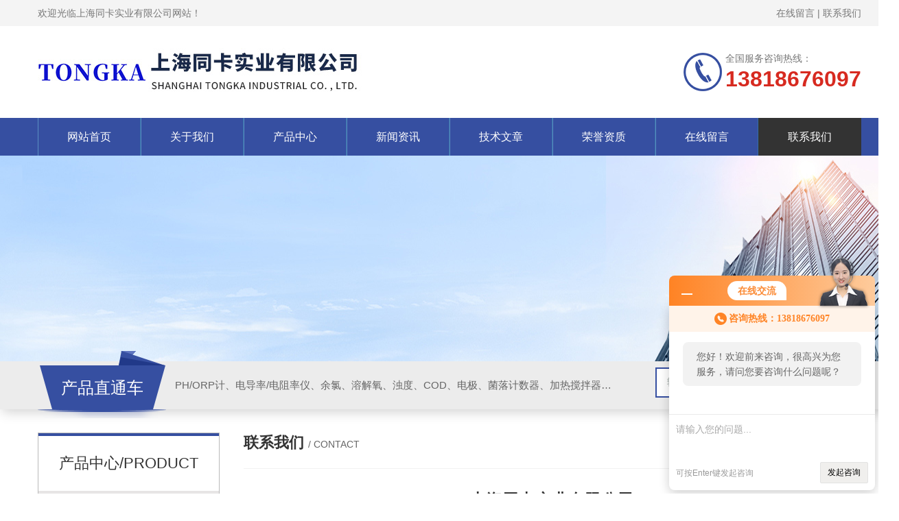

--- FILE ---
content_type: text/html; charset=utf-8
request_url: http://www.shtongka.org/contact.html
body_size: 5723
content:
<!DOCTYPE html PUBLIC "-//W3C//DTD XHTML 1.0 Transitional//EN" "http://www.w3.org/TR/xhtml1/DTD/xhtml1-transitional.dtd">
<html xmlns="http://www.w3.org/1999/xhtml">
<head>
<meta http-equiv="Content-Type" content="text/html; charset=utf-8" />
<meta http-equiv="x-ua-compatible" content="ie=edge,chrome=1">
<TITLE>联系我们－上海同卡实业有限公司</TITLE>
<link rel="stylesheet" type="text/css" href="/skins/45290/css/style.css"/>
<script type="text/javascript" src="/skins/45290/js/jquery.pack.js"></script>
<script type="text/javascript" src="/skins/45290/js/jquery.SuperSlide.js"></script>
<!--导航当前状态 JS-->
<script language="javascript" type="text/javascript"> 
	var nav= '8';
</script>
<!--导航当前状态 JS END-->
<script language="javaScript" src="/js/JSChat.js"></script><script language="javaScript">function ChatBoxClickGXH() { DoChatBoxClickGXH('http://chat.hbzhan.com',51124) }</script><script>!window.jQuery && document.write('<script src="https://public.mtnets.com/Plugins/jQuery/2.2.4/jquery-2.2.4.min.js">'+'</scr'+'ipt>');</script><script type="text/javascript" src="http://chat.hbzhan.com/chat/KFCenterBox/45290"></script><script type="text/javascript" src="http://chat.hbzhan.com/chat/KFLeftBox/45290"></script><script>
(function(){
var bp = document.createElement('script');
var curProtocol = window.location.protocol.split(':')[0];
if (curProtocol === 'https') {
bp.src = 'https://zz.bdstatic.com/linksubmit/push.js';
}
else {
bp.src = 'http://push.zhanzhang.baidu.com/push.js';
}
var s = document.getElementsByTagName("script")[0];
s.parentNode.insertBefore(bp, s);
})();
</script>
<meta name="mobile-agent" content="format=html5;url=http://m.shtongka.org/contact.html">
<script type="text/javascript">
if(navigator.userAgent.match(/(iPhone|iPod|Android|ios)/i)){
    window.location = window.location.href.replace("www", "m");
}
</script>
</head>

<body>
<!--Top begin-->
<header>
    <div class="header1">
        <div class="w1200 clearfix">
            <div class="fl hyc">欢迎光临上海同卡实业有限公司网站！</div>
            <div class="fr ppc"><a href="/order.html">在线留言</a> <span>|</span> <a href="/contact.html">联系我们</a></div>
        </div>
    </div>
    <div class="header2">
        <div class="w1200 clearfix">
            <div class="logo fl">
                <a href="/"><img src="/skins/45290/images/logo.jpg" alt="上海同卡实业有限公司"></a>
            </div>
            <div class="tel fr">
                <span>全国服务咨询热线：</span>
                <p>13818676097</p>
            </div>
        </div>
    </div>
    <div id="mainMenuBarAnchor"></div>
    <div class="header3" id="mainMenuBar">
        <div class="w1200 clearfix">
            <nav class="nav">
                <ul class="yiji clearfix">
                    <li class="fl" id="navId1"><a href="/">网站首页</a></li>
                    <li class="fl" id="navId2"><a href="/aboutus.html">关于我们</a></li>
                    <li class="fl" id="navId3"><a href="/products.html">产品中心</a></li>
                    <li class="fl" id="navId4"><a href="/news.html">新闻资讯</a></li>
                    <li class="fl" id="navId5"><a href="/article.html">技术文章</a></li>
                    <li class="fl" id="navId6"><a href="/honor.html">荣誉资质</a></li>
                    <li class="fl" id="navId7"><a href="/order.html">在线留言</a></li>
                    <li class="fl" id="navId8"><a href="/contact.html">联系我们</a></li>
                </ul>
            </nav>
        </div>
    </div>
</header>
<!--Top end-->

<script language="javascript" type="text/javascript">
try {
    document.getElementById("navId" + nav).className = "fl active";
}
catch (e) {}
</script>

<script src="http://www.hbzhan.com/mystat.aspx?u=tongka"></script>
<div class="ny_banner"><img src="/skins/45290/images/ny_banner.jpg"></div>
<!--产品搜索 begin-->
<div class="h_search">
	<div class="w1200 clearfix">
    	<div class="fl">
        	<div class="hd">产品直通车</div>
            <div class="bd">PH/ORP计、电导率/电阻率仪、余氯、溶解氧、浊度、COD、电极、菌落计数器、加热搅拌器、蒸馏水制造器、标准液、电缆线、计量泵、加药装置、可燃气体探测器、防爆声光报警器、家用可燃气体报警器、风速仪、红外线测温仪、声级计</div>
        </div>
        <div class="fr">
        	<form class="search clearfix" action="/products.html" id="form1" name="form1" method="post">
                <input class="input fl" type="text" name="keyword" value="输入您需要的关键词" autocomplete="off" onfocus="if(this.value=='输入您需要的关键词'){this.value='';this.style.color='#a4ada9' }" onblur="if(this.value=='') if(this.value=='')" style="color: rgb(164, 173, 169);">
                <input class="submit fl" type="submit" name="Submit" value="">
            </form>
        </div>
    </div>
</div>
<!--产品搜索 end-->

<div id="ny_con">
  <div class="w1200 clearfix">
    
    
<div class="ny_left">
      <div class="cp_type">
    <div class="hd">产品中心/PRODUCT</div>
    <div class="bd">
        <ul>
        	
            <li>
                <p onclick="showsubmenu('中国台湾合泰HOTEC')"><a href="/ParentList-217207.html">中国台湾合泰HOTEC</a></p>
                <div id="submenu_中国台湾合泰HOTEC" style="display:none">
                	
                    <a href="/SonList-217276.html">PH/ORP控制器</a>
                    
                    <a href="/SonList-217280.html">电导率/电阻率仪</a>
                    
                    <a href="/SonList-217279.html">溶解氧控制器</a>
                    
                    <a href="/SonList-217275.html">盐度控制器</a>
                    
                    <a href="/SonList-217278.html">浊度控制器</a>
                    
                </div>
            </li>
            
            <li>
                <p onclick="showsubmenu('中国台湾SUNTEX仪器')"><a href="/ParentList-215435.html">中国台湾SUNTEX仪器</a></p>
                <div id="submenu_中国台湾SUNTEX仪器" style="display:none">
                	
                    <a href="/SonList-960320.html">PH电极</a>
                    
                    <a href="/SonList-836259.html">PH/ORP变送器</a>
                    
                    <a href="/SonList-215436.html">PH/ORP计</a>
                    
                    <a href="/SonList-215437.html">电导率/电阻率仪</a>
                    
                    <a href="/SonList-215438.html">溶解氧仪</a>
                    
                    <a href="/SonList-215439.html">在线余氯仪</a>
                    
                    <a href="/SonList-215635.html">离子浓度仪</a>
                    
                    <a href="/SonList-215441.html">在线浊度仪</a>
                    
                    <a href="/SonList-215632.html">电极系列</a>
                    
                    <a href="/SonList-215440.html">菌落计数器</a>
                    
                    <a href="/SonList-215444.html">蒸馏水制造器</a>
                    
                    <a href="/SonList-215442.html">电磁加热搅拌器</a>
                    
                    <a href="/SonList-215764.html">附件</a>
                    
                    <a href="/SonList-215763.html">标准液</a>
                    
                </div>
            </li>
            
            <li>
                <p onclick="showsubmenu('瑞士仪器')"><a href="/ParentList-215605.html">瑞士仪器</a></p>
                <div id="submenu_瑞士仪器" style="display:none">
                	
                    <a href="/SonList-836258.html">PH护套</a>
                    
                    <a href="/SonList-217308.html">工业PH/ORP控制器</a>
                    
                    <a href="/SonList-215606.html">便携式/台式PH计</a>
                    
                    <a href="/SonList-215607.html">便携式/台式电导率仪</a>
                    
                    <a href="/SonList-215609.html">便携式/台式溶解氧仪</a>
                    
                    <a href="/SonList-215612.html">PH电极</a>
                    
                    <a href="/SonList-215613.html">溶解氧电极</a>
                    
                    <a href="/SonList-215615.html">ORP电极</a>
                    
                    <a href="/SonList-215617.html">电导率/电阻率电极</a>
                    
                    <a href="/SonList-215610.html">标准缓冲溶液</a>
                    
                </div>
            </li>
            
            <li>
                <p onclick="showsubmenu('德国WTW仪表')"><a href="/ParentList-217204.html">德国WTW仪表</a></p>
                <div id="submenu_德国WTW仪表" style="display:none">
                	
                    <a href="/SonList-217265.html">实验室PH/ORP计</a>
                    
                    <a href="/SonList-217266.html">实验室电导率/电阻率仪</a>
                    
                    <a href="/SonList-217267.html">实验室溶解氧仪</a>
                    
                    <a href="/SonList-217268.html">实验室浊度仪</a>
                    
                    <a href="/SonList-217270.html">光度计/多功能水质分析仪</a>
                    
                    <a href="/SonList-217269.html">BOD测试仪/培养箱</a>
                    
                    <a href="/SonList-217274.html">COD加热消解器</a>
                    
                    <a href="/SonList-217271.html">SenTix PH电极</a>
                    
                    <a href="/SonList-217272.html">电导率电极</a>
                    
                    <a href="/SonList-217273.html">溶解氧电极</a>
                    
                </div>
            </li>
            
            <li>
                <p onclick="showsubmenu('德国普罗名特Prominent仪表')"><a href="/ParentList-217310.html">德国普罗名特Prominent仪表</a></p>
                <div id="submenu_德国普罗名特Prominent仪表" style="display:none">
                	
                    <a href="/SonList-836266.html">耐氢氟酸PH电极</a>
                    
                    <a href="/SonList-836262.html">PH/ORP电极</a>
                    
                    <a href="/SonList-219141.html">电导率电极</a>
                    
                    <a href="/SonList-219105.html">余氯电极</a>
                    
                    <a href="/SonList-219093.html">PH电极</a>
                    
                </div>
            </li>
            
            <li>
                <p onclick="showsubmenu('德国E+H（AMER）')"><a href="/ParentList-217312.html">德国E+H（AMER）</a></p>
                <div id="submenu_德国E+H（AMER）" style="display:none">
                	
                    <a href="/SonList-366510.html">PH电极</a>
                    
                    <a href="/SonList-218360.html">在线溶解氧仪</a>
                    
                    <a href="/SonList-218359.html">溶解氧电极</a>
                    
                    <a href="/SonList-218357.html">电导率电极</a>
                    
                    <a href="/SonList-218355.html">电导率仪</a>
                    
                    <a href="/SonList-218354.html">在线余氯仪</a>
                    
                    <a href="/SonList-218353.html">PH/ORP控制器</a>
                    
                </div>
            </li>
            
            <li>
                <p onclick="showsubmenu('德国罗威邦Lovibonb')"><a href="/ParentList-217311.html">德国罗威邦Lovibonb</a></p>
                <div id="submenu_德国罗威邦Lovibonb" style="display:none">
                	
                    <a href="/SonList-218949.html">BOD测定培养箱</a>
                    
                    <a href="/SonList-218948.html">COD/TOC测定仪</a>
                    
                </div>
            </li>
            
            <li>
                <p onclick="showsubmenu('德国Testo仪器')"><a href="/ParentList-217222.html">德国Testo仪器</a></p>
                <div id="submenu_德国Testo仪器" style="display:none">
                	
                    <a href="/SonList-217755.html">温度</a>
                    
                    <a href="/SonList-217759.html">湿度</a>
                    
                    <a href="/SonList-217758.html">照度</a>
                    
                    <a href="/SonList-217756.html">风速仪</a>
                    
                    <a href="/SonList-217757.html">红外测温</a>
                    
                    <a href="/SonList-217765.html">声级计</a>
                    
                </div>
            </li>
            
            <li>
                <p onclick="showsubmenu('Tonka水质分析仪器')"><a href="/ParentList-217206.html">Tonka水质分析仪器</a></p>
                <div id="submenu_Tonka水质分析仪器" style="display:none">
                	
                    <a href="/SonList-836255.html">PH变送器</a>
                    
                    <a href="/SonList-217288.html">PH/ORP控制器</a>
                    
                    <a href="/SonList-217292.html">电导率/电阻率仪</a>
                    
                    <a href="/SonList-217291.html">溶解氧控制器</a>
                    
                    <a href="/SonList-236123.html">总氮全自动在线分析仪</a>
                    
                    <a href="/SonList-217293.html">余氯控制器</a>
                    
                    <a href="/SonList-236122.html">德国WTW仪表</a>
                    
                    <a href="/SonList-236121.html">COD全自动在线分析仪</a>
                    
                    <a href="/SonList-236120.html">氨氮全自动在线分析仪</a>
                    
                    <a href="/SonList-217290.html">工业电极</a>
                    
                </div>
            </li>
            
            <li>
                <p onclick="showsubmenu('美国JENCO水质分析仪器')"><a href="/ParentList-215621.html">美国JENCO水质分析仪器</a></p>
                <div id="submenu_美国JENCO水质分析仪器" style="display:none">
                	
                    <a href="/SonList-991525.html">便携式PH计</a>
                    
                    <a href="/SonList-836265.html">便携式荧光法溶氧仪</a>
                    
                    <a href="/SonList-836261.html">便携式电导率</a>
                    
                    <a href="/SonList-215623.html">PH/ORP控制器</a>
                    
                    <a href="/SonList-215625.html">电导率/电阻率仪</a>
                    
                    <a href="/SonList-215627.html">溶解氧仪</a>
                    
                    <a href="/SonList-217264.html">多参数测试仪</a>
                    
                    <a href="/SonList-215629.html">工业电极</a>
                    
                    <a href="/SonList-215845.html">实验室电极</a>
                    
                </div>
            </li>
            
            <li>
                <p onclick="showsubmenu('美国BJC电极')"><a href="/ParentList-217208.html">美国BJC电极</a></p>
                <div id="submenu_美国BJC电极" style="display:none">
                	
                    <a href="/SonList-960925.html">溶氧膜</a>
                    
                    <a href="/SonList-217282.html">PH电极</a>
                    
                    <a href="/SonList-217281.html">ORP电极</a>
                    
                </div>
            </li>
            
            <li>
                <p onclick="showsubmenu('美国EXTECH水质分析仪')"><a href="/ParentList-217215.html">美国EXTECH水质分析仪</a></p>
                <div id="submenu_美国EXTECH水质分析仪" style="display:none">
                	
                    <a href="/SonList-217287.html">便携式PH计</a>
                    
                    <a href="/SonList-217286.html">便携式ORP计</a>
                    
                    <a href="/SonList-217285.html">便携式溶氧仪</a>
                    
                    <a href="/SonList-217283.html">多参数测试仪</a>
                    
                </div>
            </li>
            
            <li>
                <p onclick="showsubmenu('意大利SEKO计量泵')"><a href="/ParentList-217224.html">意大利SEKO计量泵</a></p>
                <div id="submenu_意大利SEKO计量泵" style="display:none">
                	
                    <a href="/SonList-385271.html">电磁泵</a>
                    
                </div>
            </li>
            
            <li>
                <p onclick="showsubmenu('美国米顿罗LMI计量泵')"><a href="/ParentList-217226.html">美国米顿罗LMI计量泵</a></p>
                <div id="submenu_美国米顿罗LMI计量泵" style="display:none">
                	
                    <a href="/SonList-217239.html">电磁驱动隔膜计量泵</a>
                    
                    <a href="/SonList-217236.html">G系列机械隔膜计量泵</a>
                    
                </div>
            </li>
            
            <li>
                <p onclick="showsubmenu('德国普罗名特Prominent计量泵')"><a href="/ParentList-217228.html">德国普罗名特Prominent计量泵</a></p>
                <div id="submenu_德国普罗名特Prominent计量泵" style="display:none">
                	
                    <a href="/SonList-217233.html">电磁驱动计量泵</a>
                    
                </div>
            </li>
            
            <li>
                <p onclick="showsubmenu('PreFluid蠕动泵')"><a href="/ParentList-259278.html">PreFluid蠕动泵</a></p>
                <div id="submenu_PreFluid蠕动泵" style="display:none">
                	
                    <a href="/SonList-259283.html">流量显示型蠕动泵</a>
                    
                    <a href="/SonList-259282.html">流量计量型蠕动泵</a>
                    
                </div>
            </li>
            
            <li>
                <p onclick="showsubmenu('瑞士汉米尔顿Hamilton电极')"><a href="/ParentList-256978.html">瑞士汉米尔顿Hamilton电极</a></p>
                <div id="submenu_瑞士汉米尔顿Hamilton电极" style="display:none">
                	
                    <a href="/SonList-256986.html">温度传感器</a>
                    
                    <a href="/SonList-256980.html">溶氧电极</a>
                    
                    <a href="/SonList-256979.html">PH电极</a>
                    
                </div>
            </li>
            
            <li>
                <p onclick="showsubmenu('德国PISCO水质分析仪器')"><a href="/ParentList-224405.html">德国PISCO水质分析仪器</a></p>
                <div id="submenu_德国PISCO水质分析仪器" style="display:none">
                	
                    <a href="/SonList-224420.html">PH控制器</a>
                    
                    <a href="/SonList-224419.html">溶解氧控制器</a>
                    
                    <a href="/SonList-224418.html">PH/OPR控制器</a>
                    
                </div>
            </li>
            
            <li>
                <p onclick="showsubmenu('日本机装NIKKISO计量泵')"><a href="/ParentList-217230.html">日本机装NIKKISO计量泵</a></p>
                <div id="submenu_日本机装NIKKISO计量泵" style="display:none">
                	
                </div>
            </li>
            
        </ul>
    </div>
</div>
    </div>
    <div class="ny_right">
    	<div class="ny_title"> <span class="left"> <strong>联系我们 </strong>/ contact </span> <span class="right"><img src="/skins/45290/images/home.png">您的位置：<a href="/">网站首页</a> &gt; <a href="/contact.html">联系我们</a></span> </div>
      <div class="ny_about">
        <div class="tit">
          <div class="chi">
              <span class="wmen">上海同卡实业有限公司</span>
          </div>
          <div class="eng">
              不断吸取好的管理经验，提升企业综合实力
          </div>
        </div>
      
      <div class="contactus">
          <ul>
              <li class="c1" style="background:url(/Skins/45290/images/1.png) no-repeat 15px;">
                  服务热线：86-21-54421102
              </li>
              <li class="c1" style="background:url(/Skins/45290/images/2.png) no-repeat 15px;">
                  手机咨询：13818676097,18964559910
              </li>
              <li class="c1" style="background:url(/Skins/45290/images/3.png) no-repeat 15px;">
                  企业传真：86-21-54429910
              </li>
              <li class="c1" style="background:url(/Skins/45290/images/4.png) no-repeat 15px;">
                  联系人员：路敏
              </li>
              <li style="background:url(/Skins/45290/images/5.png) no-repeat 15px;">
                  企业邮箱：1343047049@qq.com
              </li>
              <li style="background:url(/Skins/45290/images/6.png) no-repeat 15px;">
                  公司地址：上海市松江区车墩镇车峰路158弄56号302室
              </li>
              <br>
              
          </ul>
          <div class="clear">
          </div>
      </div>


      </div>
    </div>
  </div>
</div>
<div id="clear"></div>
<!--Foot begin-->
<div class="sy_footer clearfix">
  <div class="sy_foot_inner">
    <dl class="sy_footer_contact">
      <dt><span>联系我们</span></dt>
      <dd>
        <ul>
          <li class="ic1">上海市松江区车墩镇车峰路158弄56号302室</li>
          <li class="ic2">86-21-54429910</li>
          <li class="ic3">1343047049@qq.com</li>
        </ul>
      </dd>
    </dl>
    <dl class="sy_footer_fwbz">
      <dt><span>服务保障</span></dt>
      <dd><p>良好的沟通和与客户建立互相信任的关系是提供良好的客户服务的关键。在与客户的沟通中，对客户保持热情和友好的态度是非常重要的。客户需要与我们交流，当客户找到我们时，是希望得到重视，得到帮助和解决问题。</p>
      </dd>
    </dl>
    <dl class="sy_footer_attention">
      <dt><span>关注我们</span></dt>
      <dd> <img src="/skins/45290/images/code.jpg"> </dd>
    </dl>
    <div id="clear"></div>
  </div>
</div>

<div class="sy_foot_bottom">
  <div class="sy_foot_inner">
    <div class="foot_nav fr">技术支持：<a href="http://www.hbzhan.com" target="_blank" rel="nofollow">环保在线</a>&nbsp;&nbsp;&nbsp;<a href="/sitemap.xml" target="_blank">sitemap.xml</a>&nbsp;&nbsp;&nbsp;<a href="http://www.hbzhan.com/login" target="_blank" rel="nofollow">管理登陆</a></div>
    <div class="foot_text fl">&copy; 2026 版权所有：上海同卡实业有限公司( www.shtongka.org)&nbsp;&nbsp;&nbsp;<a href="http://beian.miit.gov.cn" target="_blank" rel="nofollow">备案号：沪ICP备10028198号-4</a></div>
  </div>
</div>

<!--网站漂浮 begin-->
<div id="gxhxwtmobile" style="display:none;">13818676097</div>
 <div class="pf_new" style="display:none;">
	<div class="hd"><p>联系我们</p><span>contact us</span><em class="close"></em></div>
    <div class="conn">
    	<div class="lxr">
            <!--<a href="http://wpa.qq.com/msgrd?v=3&amp;uin=1343047049&amp;site=qq&amp;menu=yes" target="_blank" class="qq"><img src="/skins/45290/images/qq.png" title="QQ交谈">QQ交谈</a>-->
            <a onclick="ChatBoxClickGXH()" href="#" class="zx" target="_self"><img src="/skins/45290/images/zx2.png" title="点击这里给我发消息">在线交流</a>
        </div>
        <div class="tel"><p><img src="/skins/45290/images/pf_icon3.png" />咨询电话</p><span>21-54421102</span></div>
        <div class="wx"><p><img src="/skins/45290/images/code.jpg" /><i class="iblock"></i></p><span>扫一扫，<em>关注</em>我们</span></div>
    </div>
    <div class="bd"><a href="javascript:goTop();"><p></p><span>返回顶部</span></a></div>
</div>
<div class="pf_new_bx"><p></p><span>联<br />系<br />我<br />们</span><em></em></div>
<!--网站漂浮 end-->

<script type="text/javascript" src="/skins/45290/js/pt_js.js"></script>

<!--Foot end-->
</body>
</html>


--- FILE ---
content_type: text/css
request_url: http://www.shtongka.org/skins/45290/css/style.css
body_size: 8327
content:
/* CSS Document */
body { margin: 0; padding: 0; font-family:"PingFang SC",Helvetica,"Microsoft YaHei",Arial,"sans-serif"; min-width: 1310px; background: #fff; font-size: 14px; color: #666; }
input, button, textarea, option{font-family:"PingFang SC",Helvetica,"Microsoft YaHei",Arial,"sans-serif";font-size: 14px; }
img { border: none; }
ul, li { list-style: none; margin: 0px; padding: 0px; }
h1, h2, h3, h4, h5, h6, p, ul, ol, li, form, img, dl, dt, dd, blockquote, fieldset, div, strong, label, em { margin: 0; padding: 0; border: 0; }
a {text-decoration:none;}
a:hover {text-decoration:none;}
img {border:0;max-width:100%;}
input {-webkit-appearance:none;text-transform:none;outline:none;}
textarea {-webkit-appearance:none;text-transform:none;outline:none;}
.clearfix { zoom: 1; }
.clearfix:after { content: "."; display: block; visibility: hidden; height: 0; clear: both; }
#clear { clear: both; }
.fl { float: left; }
.fr { float: right; }
.w1200 {width:1200px;margin:0 auto;}
.w1236 {width:1236px;margin:0 auto;}/*用在首页推荐产品板块*/

/*========== New 首页样式 begin ==========*/
.header1 {font-size:0;padding:11px 0;background:#f4f4f4;}
.header1 .hyc {font-size:14px;color:#777777;line-height:16px;}
.header1 .ppc {font-size:14px;color:#777777;line-height:16px;}
.header1 .ppc  a{font-size:14px;color:#777777;}
.header1 .ppc  a:hover{color:#364fa1;}
.header2 {font-size:0;padding:0 0;}
.header2 .logo {}
.header2 .logo a {display:block;}
.header2 .logo img {height:134px;}
.header2 .tel {padding:10px 0 10px 61px;background:url(../images/tel.png) no-repeat left center;margin:30px 0;max-width:236px;overflow: hidden; text-overflow: ellipsis; white-space:nowrap;}
.header2 .tel span {font-size:14px;color:#777;display:block;line-height:100%;}
.header2 .tel p {font-size:32px;color:#d72a20;font-weight:bold;line-height:100%;margin-top:7px;}
.header3 {font-size:0;background:#364fa1;z-index:100;width:100%;box-shadow:3px 3px 3px rgba(0,0,0,.2);}
.stick {position:fixed;top:0;left:0;}
.header3 nav{width:100%;}
.header3 .nav .yiji>li{width:12.5%;position:relative;}
.header3 .nav .yiji>li>a {display:block;font-size:16px;color:#ffffff;width:100%;height:55px;text-align:center;line-height:55px;transition:all .3s;-ms-transition:all .3s;-o-transition:all .3s;-moz-transition:all .3s;-webkit-transition:all .3s;}
.header3 .nav .yiji>li:after{content:'';display:block;width:1px;height:100%;background:#356da8;position:absolute;top:0;right:0;}
.header3 .nav .yiji>li:before{content:'';display:block;width:1px;height:100%;background:#5a8fc1;position:absolute;top:0;left:0;}
.header3 .nav .yiji>li:hover>a,.header3 .nav .yiji>li.active>a {background:#333;}
.header3 .nav .yiji>li.active:after{content:'';display:none;}
.header3 .nav .yiji>li.active:before{content:'';display:none;}
.header3 .search {background:#ffffff;border-radius:50px;overflow:hidden;margin:9px 0;width:20%;}
.header3 .search .input {width:70%;height:37px;border:none;padding:0 5%;font-size:14px;}
.header3 .search .submit {width:20%;height:37px;background:url(../images/search.png) no-repeat center;cursor:pointer;border:none;}

/*----宽屏*banner----*/
#banner_big { height: 520px; width: 100%; background: none; clear: both; position: relative; z-index: 99; }
#banner_big .picBtnLeft { height: 520px; position: relative; zoom: 1; width: 100%; overflow: hidden; }
#banner_big .picBtnLeft .hd { width: 185px; height: 20px; position: absolute; left: 50%; margin-left: -30px; text-align: center; bottom: 30px; z-index: 10; }
#banner_big .picBtnLeft .hd ul { overflow: hidden; zoom: 1; display: block; height: 12px; width: 150px; padding: 5px 15px 5px 15px; }
#banner_big .picBtnLeft .hd ul li {float: left;_display: inline;cursor: pointer;text-align: center;-moz-border-radius: 8px;-webkit-border-radius: 8px;border-radius: 8px;width: 12px;height: 12px;background: #fff;overflow: hidden;margin-right: 5px;margin-left: 5px;border: solid 2px #364fa1;opacity: 0.8;}
#banner_big .picBtnLeft .hd ul li.on {background: #364fa1;opacity: 1;}
#banner_big .picBtnLeft .bd { height: 520px; left: 50%; margin-left: -960px; position: absolute; width: 1920px; }
#banner_big .picBtnLeft .bd img { height: 520px; width: 1920px; z-index: 1; }
#banner_big .picBtnLeft .bd li { position: relative; zoom: 1; width: 1920px; display: inline-block; }
#banner_big .picBtnLeft .bd li .pic { position: relative; z-index: 0; line-height: 0px; }
#banner_big .picBtnLeft .bd li .bg { display: none; }
#banner_big .picBtnLeft .bd li .title { display: none; }
#banner_big .picBtnLeft .bd a img { padding-top: 0px!important }
/*----宽屏*结束----*/

/*首页产品搜索*/
.h_search{background:#ececec;height:70px;box-shadow: 3px 3px 18px rgba(0,0,0,.2);}
.h_search .fl{width:70%;position:relative;}
.h_search .fl .hd{width:188px;height:99px;font-size: 24px;color: #ffffff;background:url(../images/search_hd_bg.png) left center no-repeat;line-height:108px;text-align:center;position:absolute;top:-15px;left:0;z-index:9999999;}
.h_search .fl .bd{padding-left:200px;line-height:70px;overflow: hidden; text-overflow: ellipsis; white-space:nowrap;font-size:15px;}
.h_search .fr{width:25%;}
.h_search .fr .search {background:#ffffff;overflow:hidden;margin:9px 0;width:100%;}
.h_search .fr .search .input {width:80%;height:44px;border:none;padding:0 5%;font-size:14px;border:2px solid #364fa1;box-sizing:border-box;-moz-box-sizing:border-box;-webkit-box-sizing:border-box;}
.h_search .fr .search .submit {width:20%;height:44px;background:#364fa1 url(../images/search.png) no-repeat center;cursor:pointer;border:none;}

/*首页产品展示*/
.h_product_box{padding-top: 40px;padding-bottom: 60px;}
.h_public_title{text-align:center;}
.h_public_title p{font-size: 26px;color: #333333;font-weight: bold;}
.h_public_title span{display:block;font-size: 18px;color: #666666;margin-top: 6px;text-transform : uppercase}
.h_public_title_white{text-align:center;}
.h_public_title_white p{font-size: 26px;color: #fff;font-weight: bold;}
.h_public_title_white span{display:block;font-size: 18px;color: #fff;margin-top: 6px;text-transform : uppercase}
.h_product_box .h_left{width:265px;float:left;background:#FFF;overflow:hidden;margin-right:18px;}
.cp_type{border:1px solid #b9b9b9;margin-bottom:30px;}
.cp_type .hd{border-top:4px solid #364fa1;height:80px;line-height:80px;text-align:center;font-size: 22px;color: #333;text-transform: uppercase;border-bottom: 1px solid #e7e5e5;}
.cp_type .bd ul li{margin-bottom:1px;}
.cp_type .bd ul li p{background:#e7e5e5 url(../images/mulu1.png) 226px center no-repeat;line-height:40px;padding:0 46px 0 25px;overflow: hidden; text-overflow: ellipsis; white-space:nowrap;cursor:pointer;}
.cp_type .bd ul li p a{font-size:16px;color:#333;}
.cp_type .bd ul li div{background:#fff;}
.cp_type .bd ul li div a{display:block;height:40px;line-height:40px;color:#333;font-size:15px;border-top:1px solid #e7e5e5;padding:0 46px 0 25px;overflow: hidden; text-overflow: ellipsis; white-space:nowrap;}
.cp_type .bd ul li p:hover{background:#364fa1 url(../images/mulu3.png) 226px center no-repeat;}
.cp_type .bd ul li p:hover a{color:#fff;}
.cp_type .bd ul li div a:hover{color:#364fa1;}
.cp_type .bd ul a.ckqb{display:block;height:34px;line-height:34px;font-size:16px;color:#333;background:#f1f1f1;width:94%;margin:10px auto;text-align:center;overflow: hidden; text-overflow: ellipsis; white-space:nowrap;cursor:pointer;}
.cp_type .bd ul a.ckqb:hover{background:#364fa1;color:#fff;}
.h_product_box .h_right{width:900px;float:right;}
.h_product_box .h_right .h_tlt1{border-bottom:4px solid #364fa1;}
.h_product_box .h_right .h_tlt1 p{width:116px;height:40px;line-height:40px;text-align:center;font-size:18px;background:#364fa1;color:#fff;float:left;}
.h_product_box .h_right .h_tlt1 a.more{font-size:16px;color:#555;text-align:right;line-height:40px;float:right;}
.h_product_box .h_right .h_tlt1 a.more:hover{color:#364fa1;}
.h_product_box .h_pro_list{padding-top:30px;}
.h_product_box .h_pro_list li{width:31.333333%;margin-right:3%;margin-bottom:10px;transition:all .3s;float:left;}
.h_product_box .h_pro_list li:nth-child(3n){margin-right:0;}
.h_product_box .h_pro_list li .pic{display:block;height:264px;border:1px solid #DDDDDD;text-align:center;}
.h_product_box .h_pro_list li .pic img{max-width:95%;max-height:95%;vertical-align:middle;}
.h_product_box .h_pro_list li .pic .iblock {display:inline-block;height:100%;width:0;vertical-align:middle}
.h_product_box .h_pro_list li .tlt{display:block;text-align:center;height:45px;line-height:45px;padding-top:10px;color:#555;font-size:15px;overflow: hidden; text-overflow: ellipsis; white-space:nowrap;}
.h_product_box .h_pro_list li:hover .tlt{color:#364fa1;}

/*首页关于我们*/
.h_aboutus_box{padding-top: 40px;padding-bottom:50px;background:#364fa1;}
.h_aboutus_box .aboutus_con{font-size:14px;color:#ffffff;text-align:center;width:100%;margin:26px auto 0;line-height:30px;height:180px;overflow:hidden;}
.h_aboutus_box a.more{display:block;width:158px;height:38px;border:1px solid #FFF;margin:0 auto;color:#FFF;font-size:14px;line-height:38px;text-align:center;}
.h_aboutus_box a.more:hover{background: #fdbe11;border-color: #fdbe11;}
.h_aboutus_box .honorScroll-left {width:100%;position:relative;margin-top:50px;}
.h_aboutus_box .honorScroll-left .hd {width:1310px;position:absolute;top:40%;left:50%;transform:translate(-50%,-50%);-ms-transform:translate(-50%,-50%);-o-transform:translate(-50%,-50%);-moz-transform:translate(-50%,-50%);-webkit-transform:translate(-50%,-50%);}
.h_aboutus_box .honorScroll-left .hd .prev,.h_aboutus_box .honorScroll-left .hd .next {display:block;width:40px;height:42px;cursor:pointer;background-repeat:no-repeat;background-position:center;}
.h_aboutus_box .honorScroll-left .hd .prev {background-image:url(../images/pro_prev.jpg);}
.h_aboutus_box .honorScroll-left .hd .next {background-image:url(../images/pro_next.jpg);}
.h_aboutus_box .honorScroll-left .bd {overflow:hidden;height:284px;}
.h_aboutus_box .honorScroll-left .bd ul {overflow:hidden;zoom:1;color: #fff;}
.h_aboutus_box .honorScroll-left .bd ul li{width:270px;margin:0 0 0 30px;transition:all .3s;float:left;}
.h_aboutus_box .honorScroll-left .bd ul li .pic{display:block;height:230px;border:1px solid #DDDDDD;text-align:center;}
.h_aboutus_box .honorScroll-left .bd ul li .pic img{max-width:95%;max-height:95%;vertical-align:middle;}
.h_aboutus_box .honorScroll-left .bd ul li .pic .iblock {display:inline-block;height:100%;width:0;vertical-align:middle}
.h_aboutus_box .honorScroll-left .bd ul li .tlt{display:block;text-align:center;height:45px;line-height:45px;padding-top:10px;color:#fff;font-size:15px;overflow: hidden; text-overflow: ellipsis; white-space:nowrap;}

/*首页新闻中心*/
.h_news_box{padding-top: 40px;padding-bottom: 15px;background:#fff;}
.h_news_box .h_tlt2{border-bottom:4px solid #d2d2d2;}
.h_news_box .h_tlt2 p{height:40px;line-height:40px;text-align:center;font-size: 26px;color: #364fa1;float:left;padding-right:50px;padding-bottom:5px;position:relative;}
.h_news_box .h_tlt2 p:after{content:'';display:block;width:100%;height:4px;background:#364fa1;position:absolute;bottom:-4px;left:0;}
.h_news_box .h_tlt2 p span{font-size: 26px;color: #d2d2d2;text-transform: uppercase;}
.h_news_box .h_tlt2 a.more{font-size:16px;color:#555;text-align:right;line-height:40px;float:right;}
.h_news_box .h_tlt2 a.more:hover{color:#364fa1;}
.h_news_box ul{padding-top:30px;min-height: 386px;}
.h_news_box ul li{background:#ffffff;padding: 3px 0;margin:0 3% 20px 0;position:relative;float:left;width:48.5%;}
.h_news_box ul li:nth-child(2n){margin-right:0;}
.h_news_box ul li .news_time{float:left;width:90px;text-align:center;background: #364fa1;padding: 7px 0;overflow:hidden;}
.h_news_box ul li .news_time p{font-size:24px;font-weight:bold;color:#fff;border-bottom: 1px solid #fff;padding-bottom: 5px;margin-bottom: 5px;}
.h_news_box ul li .news_time span{font-size: 16px;color:#fff;}
.h_news_box ul li .news_con{padding-left:110px;}
.h_news_box ul li .news_con p a{font-size:16px;color:#333;overflow: hidden; text-overflow: ellipsis; white-space:nowrap; display:block; width:100%;}
.h_news_box ul li .news_con span{display:block;font-size:14px;color:#999;line-height:22px;padding-top:5px;height:45px;overflow:hidden;}
.h_news_box ul li:hover .news_time{background: #364fa1;}
.h_news_box ul li:hover .news_con p a{color: #364fa1;}

/* 友情链接 */
.h_link_box {padding-top:40px;padding-bottom:40px;}
.h_link_box .cate-title {font-size:18px;color:#000000;font-weight:lighter;}
.h_link_box .list {margin-top:10px;}
.h_link_box .list li {padding-right:10px;margin-right:10px;}
.h_link_box .list a {display:block;font-size:14px;color:#666666;transition:all .3s;}
.h_link_box .list a:hover {color:#2c5293;}

/*底部样式*/
.sy_footer{padding:40px 0 50px;background:#1e1e1e;}
.sy_foot_inner{ width:1200px; margin:0 auto;}
.sy_footer dl{float:left;}
.sy_footer dl dt{margin-right:25px;height:50px;border-bottom:1px solid #363636;color:#f3f3f3;font-size:16px;line-height:50px;}
.sy_footer dl dt span{position:relative;top:-1px;display:inline-block;border-bottom:3px solid #838383;}
.sy_footer dl dd{margin-right:25px; line-height:35px;}
.sy_footer_contact{width:35%;}
.sy_footer_contact li{position:relative;margin-top:25px;padding-top:5px;padding-left:55px;min-height:35px;line-height:35px;color:#ababab;list-style:none; font-size:14px; overflow:hidden;}
.sy_footer_contact li.ic1{background:url(../images/foot_ico1.png) left center no-repeat;max-height:70px;overflow:hidden;}
.sy_footer_contact li.ic2{background:url(../images/foot_ico2.png) left center  no-repeat;}
.sy_footer_contact li.ic3{background:url(../images/foot_ico3.png) left center  no-repeat;}
.sy_footer_fwbz{width:35%;}
.sy_footer_fwbz dd{padding:30px 0;}
.sy_footer_fwbz dd p{color:#ababab;}
.sy_footer_attention{width:30%;}
.sy_footer_attention dd{padding:20px 0;color:#ababab;}
.sy_footer_attention li{display:inline-block;margin:8px;list-style:none;}
.sy_footer_attention li a{display:block;overflow:hidden;width:44px;height:44px;background:url(../pnt.png) no-repeat left top;color:#646363;font-size:0;}
.sy_footer_attention img{width:160px; margin:15px 0 0 50px;}
.sy_footer dl.sy_footer_attention dt{margin-right:0;}
.sy_footer dl.sy_footer_attention dd{margin-right:0;}
.sy_foot_bottom{background:#161616;color:#ababab;font-size:14px; height:50px; line-height:50px; overflow:hidden;}
.sy_foot_bottom a{color:#ababab;}
.foot_text{ width:710px;}
.foot_nav{ width:475px; text-align:right;}

/*右侧漂浮*/
.pf_new{width:166px;position: fixed;right: 20px;top: 200px;z-index: 99999;}
.pf_new .hd{width:100%;background: #2e4798 url(../images/pf_tlt_bg.png) right center no-repeat;text-align:center;border-radius:8px 8px 0 0;padding:8px 0 10px;}
.pf_new .hd p{font-size:18px;font-weight:bold;color:#fff;text-align:center;}
.pf_new .hd span{display:block;font-size:14px;color:#fff;font-style:italic;margin-top:-2px;}
.pf_new .hd em{display:block;width:15px;height:15px;background:url(../images/pf_close.png) center center no-repeat;position:absolute;top:10px;right:10px;cursor:pointer;transition: 0.5s;}
.pf_new .hd em:hover{-webkit-transform: rotate(90deg); -o-transform: rotate(90deg);-moz-transform: rotate(90deg);transform: rotate(90deg);}	
.pf_new .conn{width:144px;border-left:1px solid #dedede;border-right:1px solid #dedede;border-bottom:1px solid #dedede;background:#fff;padding:10px 10px;}
.pf_new .conn .lxr{border-bottom:1px dashed #dedede;padding-bottom:10px;}
.pf_new .conn .lxr p{text-align:center;font-size:14px;color:#555;margin-bottom:0;}
.pf_new .conn .lxr p img{vertical-align:middle;margin-top:-2px;margin-right:4px;}
.pf_new .conn .lxr a.qq{display:block;width:80%;margin:10px auto 0;height:34px;line-height:34px;text-align:center;font-size:14px;color:#fff;background: #ff7802;border-radius:40px; cursor:pointer;}
.pf_new .conn .lxr a.qq:hover{background:#ff4a02;}
.pf_new .conn .lxr a.qq img{vertical-align: middle;margin-right: 2px;margin-top: -2px;}
.pf_new .conn .lxr a.zx{display:block;width:80%;margin:10px auto 3px;height:34px;line-height:34px;text-align:center;font-size:14px;color:#fff;background: #364fa1;border-radius:40px;cursor:pointer;}
.pf_new .conn .lxr a.zx:hover{background: #3857bd;}
.pf_new .conn .lxr a.zx img{vertical-align: middle;margin-right: 2px;margin-top: -2px;}
.pf_new .conn .tel{border-bottom:1px dashed #dedede;padding:10px 0;}
.pf_new .conn .tel p{text-align:center;font-size:14px;color:#555;}
.pf_new .conn .tel img{vertical-align:middle;margin-top:-2px;margin-right:4px;}
.pf_new .conn .tel span{display:block;font-size:18px;font-weight:bold;color: #d72a20;text-align:center;overflow: hidden;text-overflow: ellipsis;white-space:nowrap;padding-top:3px;}
.pf_new .conn .wx{padding:10px 0;}
.pf_new .conn .wx p{width:100px;height:100px;background:url(../images/pf_code_bg.jpg) center center no-repeat;margin:0 auto;text-align:center;}
.pf_new .conn .wx p img{width:95px;height:95px;vertical-align:middle;}
.pf_new .conn .wx p .iblock {display:inline-block;height:100%;width:0;vertical-align:middle}
.pf_new .conn .wx span{display:block;text-align:center;font-size:12px;color:#999;margin-top:5px;}
.pf_new .conn .wx span em{font-style:normal;color: #d72a20;}
.pf_new .bd{display:none;}
.pf_new .bd a{display:block;padding:10px 0;background:#fff;color:#555;font-size:14px;vertical-align:middle;text-align:center;border:1px solid #dedede;border-top:0;}
.pf_new .bd a p{height:20px;background:url(../images/pf_icon4.png) center center no-repeat;}
.pf_new .bd a span{display:block;text-align:center;padding-top:5px;}
.pf_new .bd a:hover{background: #d72a20;color:#fff;width:100%;border:0;}
.pf_new .bd a:hover p{background:url(../images/pf_icon4_2.png) center center no-repeat;}
.pf_new_bx{width:40px;height:134px;background: #d72a20 url(../images/pf_tlt_bg2.png) bottom center no-repeat;border-radius:4px 0 0 4px;position:fixed;right:0;top:200px;z-index:99999;padding-top:5px;cursor:pointer;display:none;-webkit-transition: all .25s;-moz-transition: all .25s;-ms-transition: all .25s;-o-transition: all .25s;transition: all .25s;}
.pf_new_bx p{height:17px;background:url(../images/pf_icon5.png) center center no-repeat;animation:pulse 2s infinite;-webkit-animation:pulse 2s infinite;}
@-webkit-keyframes pulse{0%{-webkit-transform: translate(0, 0); transform: translate(0, 0);} 50%{-webkit-transform: translate(0, 10px); transform: translate(0, 10px);} 100%{-webkit-transform:translate(0, 0); transform: translate(0, 0);} }
@keyframes pulse{0%{-webkit-transform: translate(0, 0); transform: translate(0, 0);} 50%{-webkit-transform: translate(0, 10px); transform: translate(0, 10px);} 100%{-webkit-transform: translate(0, 0); transform: translate(0, 0);} }
.pf_new_bx span{font-size:17px;color:#fff;line-height:21px;font-weight:bold;text-align:center;display:block;padding-top:10px;}
.pf_new_bx em{display:block;height:19px;background:url(../images/pf_icon6.png) center center no-repeat;}
.pf_new_bx:hover{background: #ec372c url(../images/pf_tlt_bg2.png) bottom center no-repeat;}
/*========== New 首页样式 end ==========*/


/*内页样式*/
.ny_banner {width:100%;height:300px;overflow:hidden;margin:0 auto;padding:0;position:relative;}
.ny_banner img {display:block;width:1920px;max-width:1920px;height:300px;position:absolute;top:0 ;left:50%;margin-left:-960px;border:0;}
#ny_con{padding-top:34px;min-height:500px;margin-bottom: 40px;}
.ny_left { width: 265px; float: left; }
.ny_right { width: 900px; float: right; }
.ny_title { width: 100%; height: 52px; border-bottom: 1px solid #f1f1f1; margin-bottom: 30px; }
.ny_title .left { _font-family: 'Arial'; text-transform: uppercase; float: left;width:25%; }
.ny_title .left strong { font-size: 22px; color: #333; }
.ny_title .right { display: block;width:70%; overflow: hidden; white-space: nowrap; text-overflow: ellipsis; text-align: right; margin-top: 7px; float: right; }
.ny_title .right img { margin-right: 10px; display: inline-block; vertical-align: middle; margin-top: -2px; }
.ny_title .right a{color:#555;}
.ny_title .right a:hover { color: #364fa1; }
.ny_about { line-height: 30px; font-size: 14px; min-height: 300px; }
.right_content { line-height: 30px; }
/*新闻列表*/
#article_lb li {line-height:54px;height:54px;background:url(../images/news_icon.png) no-repeat 3px center;border-bottom:1px dashed #e5e5e5;font-size:12px;padding-left:18px;overflow:hidden;font-family:"Microsoft YaHei";}
#article_lb li a {color:#333;float:left;font-size:15px;display:block;width:85%;overflow:hidden;text-overflow:ellipsis;white-space:nowrap;}
#article_lb li:hover{background:url(../images/news_icon2.png) no-repeat 3px center;}
#article_lb li a:hover {color:#364fa1;}
#article_lb li span {float:right;color:#727272;font-size:14px;}
/*新闻文章详细页*/
.art-title { text-align: center; font-size: 22px; font-weight: bold; padding-bottom: 5px; }
.art-info { text-align: center; color: #999; padding-bottom: 5px; border-bottom: 1px dashed #ccc; margin-bottom: 20px; }
.art-info a { color: #999; }
.art-body { line-height: 28px; min-height: 300px; }
.art-body img { max-width: 100%; max-height: 1000px; }
.art-next { overflow: hidden; line-height: 30px; margin:15px 0 30px; }
.art-next a{color:#555;}
.art-next a:hover{color:#364fa1;}
.art-next .shangxia dd{background: #efefef;padding:0 15px;margin-bottom:10px;height:34px;line-height:34px;}
/*技术文章列表*/
.nyarticle_list li{background:#f8f8f8;padding:15px 20px 10px;margin-bottom:28px;}
.nyarticle_list li .tlt{overflow:hidden;line-height:28px;}
.nyarticle_list li .tlt a{font-size:16px;color:#333;overflow:hidden;text-overflow:ellipsis;white-space:nowrap;display:block;width:80%;float:left;}
.nyarticle_list li .tlt .nynews_dat{display:block;color:#999;font-size:15px;font-style:normal;width:18%;text-align:right;float:right;}
.nyarticle_list li .con{display:block;font-size:14px;color:#999;line-height:22px;padding:10px 0;height:39px;overflow:hidden;}
.nyarticle_list li:hover{box-shadow: 0 10px 20px rgba(0, 0, 0, 0.06);}
.nyarticle_list li:hover .tlt a{color:#364fa1;}
/*资料下载*/
#ny_newslb_box { clear: both; }
#ny_newslb_box li { height: 45px;line-height: 45px; border-bottom: 1px dotted #e5e5e5; font-size: 15px; overflow: hidden; background: url(../images/ico2.png) no-repeat left center; padding: 0 10px 0 20px; }
#ny_newslb_box li a { color: #666; float: left; width: 90%; overflow: hidden; white-space: nowrap; text-overflow: ellipsis; display: block; }
#ny_newslb_box li span { float: right; color: #999; font-size: 14px; }
#ny_newslb_box li:hover { margin-left: 5px; }
/*产品详情*/
.pro_info .rel_center0{display:block;width:390px;height:350px;border:1px solid #ddd;overflow:hidden;text-align:center;}
.pro_info .rel_center0 img { max-width: 95%; max-height: 95%; vertical-align: middle; }
.pro_info .rel_center0 .iblock { display: inline-block; height: 100%; width: 0; vertical-align: middle }
.pro_name { display: block; width: 475px; }
.pro_name h1 { font-size: 24px; padding: 0 0 18px 0; border-bottom: 1px dashed #ddd; margin-bottom: 14px; }
.pro_name p.prodetail_desc { height: 76px; overflow: hidden; line-height: 26px; text-align: justify; margin-bottom: 20px; }
.pro_name p {color: #666; line-height: 30px; }
.pro_name p a:hover { color: #009fa7; }
.pro-btn {margin-top: 20px; }
.pro-btn a { float: left; width: 122px; height: 40px; border: 1px solid #ddd; text-align: center; line-height: 40px; margin-right: 9px; }
.pro-btn a.btn1 { width: 124px; height: 42px; border: none; background: #1060ab; line-height: 42px; color: #fff; }
.pro-btn a.btn2 { width: 124px; height: 42px; border: none; background: #ff9300; line-height: 42px; color: #fff; }
.pro_con_tlt {margin: 40px 0 20px;background: #efefef;}
.pro_con_tlt span {display: block;width: 98px;height: 40px;line-height: 40px;color: #555;font-size: 16px;font-weight: bold;text-align: center;}
.pro_con{ line-height:28px;}
.sgt_btn {width: 100%;height: 40px;overflow: hidden;margin: 30px auto 0;padding: 0;}
.sgt_btn .sgt_bl, .sgt_btn .sgt_br{display: block;width: 184px;height: 40px;overflow: hidden;line-height: 40px;color:#fff;font-size:16px;text-align: center;border: none;outline: none;margin: 0;padding: 0;}
.sgt_btn .sgt_bl {background-color: #364fa1;float: left;}
.sgt_btn .sgt_br { background-color: #ffac2a; float: left; margin-left: 15px; }

/*列表页产品样式*/
.index-proimg .pro_lt { width: 100%; }
.index-proimg .pro_lt li { width: 100%; height: 202px; overflow: hidden; margin: 0 auto 20px; padding: 0; background: none; }
.index-proimg .pro_lt li .pro_lt_c { display: block; height: 160px; overflow: hidden; margin: 0 auto; padding: 20px; border: 1px solid #eaeaea; background-color: #fff; }
.index-proimg .pro_lt li .pro_lt_c:hover { border: 1px solid #364fa1; }
.index-proimg .pro_lt li .pro_lt_c .pro_img { width: 200px; height: 160px; overflow: hidden; margin: 0 20px 0 0; padding: 0; float: left; position: relative; }
.index-proimg .pro_lt li .pro_lt_c .pro_img a { display: block; width: 100%; height: 100%; text-align: center; }
.pro_img img { max-width: 95%; max-height: 95%; vertical-align: middle; }
.index-proimg .pro_lt li .pro_lt_c .pro_img .iblock { display: inline-block; height: 100%; width: 0; vertical-align: middle }
.index-proimg .pro_lt li .pro_lt_c .pro_text { width: 500px; height: 154px; overflow: hidden; margin: 0; padding: 0; float: left; margin-top: 4px; }
.index-proimg .pro_lt li .pro_lt_c .pro_text b { width: 100%; height: 30px; overflow: hidden; line-height: 30px; margin: 20px auto; padding: 0; color: #222; font-size: 18px; }
.index-proimg .pro_lt li .pro_lt_c .pro_text b a {display: block;overflow: hidden;text-overflow: ellipsis;white-space: nowrap;color: #333;}
.index-proimg .pro_lt li .pro_lt_c:hover .pro_text b { color: #069f4f; }
.index-proimg .pro_lt li .pro_lt_c .pro_text p { width: 100%; height: 70px; overflow: hidden; line-height: 24px; margin: 5px auto 18px; padding: 0; color: #999; font-size: 14px; background: none; text-align: left; white-space: inherit; text-overflow: inherit; }
.pro_text b font, .pro_text p font { font-family: "Arial"; }
.index-proimg .pro_lt li .pro_lt_c .pro_ck {width: 100px;height: 40px;overflow: hidden;line-height: 40px;color: #fff;font-size: 14px;text-align: center;background-color: #364fa1;margin: 45px 0;padding: 0;float: right;}
.index-proimg .pro_lt li .pro_lt_c .pro_ck a { color: #fff; }
.index-proimg .pro_lt li .pro_lt_c .pro_ck img { display: inline-block; width: 25px; height: 7px; overflow: hidden; margin: -2px 0 0 10px; padding: 0; }
.index-proimg .pro_lt li .pro_lt_c:hover .pro_ck { background-color: #364fa1; }
.index-proimg .pro_lt li .others { color: #828282; font-size: 14px; height: 32px; line-height: 30px; margin-bottom: 15px; overflow: hidden; }
.index-proimg .pro_lt li .others i {color: #656565;font-style: normal;}
.index-proimg .pro_lt li .others span { display: block; float: left; margin-right: 10px; height: 30px; line-height: 30px; padding: 0 10px; background: #f1f1f1; font-size: 13px;width:150px;overflow: hidden; text-overflow: ellipsis; white-space:nowrap; }
.index-proimg .pro_lt li .others span.cs3{width:100px;}
/*分页样式*/
#fengye { text-align: center; margin: 20px 0 50px; }
#fengye a { display: inline-block; padding: 0 10px; background: #ddd; height: 30px; line-height: 30px; text-align: center; margin-right: 5px; border-radius: 2px; color: #555; }
#fengye a:hover { background: #364fa1; color: #ffffff; }
#fengye a.pnnum1 { background: #364fa1; color: #ffffff; }
#fengye input { display: inline-block; padding: 0 5px; background: #364fa1; width: 40px !important; height: 30px !important; line-height: 30px; text-align: center; margin: 0 5px; color: #fff; cursor: pointer; border: 0; }
#fengye .p_input { display: inline-block; padding: 0 5px; background: #ddd; height: 30px; line-height: 30px; text-align: center; margin: 0 5px; color: #555; cursor: default; }
/*相关文章样式*/
.list_new {border-top: none; padding-bottom: 20px; padding-top: 10px; }
.list_new li { width: 94%; height: 30px; line-height: 30px; text-align: left; overflow: hidden; margin: 10px auto; border-bottom: 1px dashed #dedede; }
.list_new li a { width: 100%; overflow: hidden; white-space: nowrap; text-overflow: ellipsis; display: block;color: #555;font-size:16px; }
.list_new li a:hover{color:#364fa1;}
/*在线留言样式*/
.ly_msg h3 { display: none!important; }
.ly_msg ul li { margin: 0 auto 20px!important; color: #999; font-size: 14px; line-height: 44px; }
.ly_msg ul li h4 { width: 12%!important; height: 44px!important; line-height: 44px!important; }
.ly_msg ul li .msg_ipt1, .ly_msg ul li .msg_ipt12, .ly_msg ul li .msg_ipt2 { height: 44px!important; background: url(/images/tb_img.png) right center no-repeat!important; }
.ly_msg ul li .msg_ipt2, .msg_ipt2 input { width: 160px!important; }
.msg_ipt1 input, .msg_ipt12 input, .msg_ipt2 input { height: 44px!important; font-family: Arial,\5FAE\8F6F\96C5\9ED1,Helvetica,sans-seri !important;}
.ly_msg ul li .msg_ipt1, .ly_msg ul li .msg_ipt12, .ly_msg ul li .msg_tara { width: 88%!important; font-family: Arial,\5FAE\8F6F\96C5\9ED1,Helvetica,sans-seri !important;}
.msg_ipt1 input, .msg_ipt12 input, .msg_ipt2 input, .msg_tara textarea { font-size: 14px!important; background-color: #f8f8f8!important; border: none!important;font-family: Arial,\5FAE\8F6F\96C5\9ED1,Helvetica,sans-seri !important; }
.ly_msg ul li .msg_ipt1 #selPvc { height: 44px!important; line-height: 44px!important; color: #666!important; font-size: 14px!important; background-color: #f8f8f8!important; border: none!important; padding: 0 15px!important; box-sizing: border-box; -webkit-box-sizing: border-box; -ms-box-sizing: border-box; -o-box-sizing: border-box; }
.ly_msg ul li a.yzm_img { width: 120px!important; height: 44px!important; background: url(/images/tb_img.png) right center no-repeat!important; }
.ly_msg ul li a.yzm_img img { display: block; width: 100%!important; height: 100%!important; }
.ly_msg ul li .msg_btn { width: 88%!important; }
.msg_btn input {width: 160px!important;height: 44px!important;line-height: 44px!important;color: #fff!important;font-size: 15px!important;text-align: center!important;border: none!important;background-color: #364fa1!important;cursor: pointer!important;}
.msg_btn input:last-child { background-color: #ffac2a!important; }
.msg_btn input:last-child:hover { background-color: #fbac22!important; }
/*联系我们页面*/
.tit { font-size: 22px;text-align: center; margin: 25px 0;}
.chi { margin-bottom: 5px;font-weight: bold; color: #333;letter-spacing: 2px;}
.eng {text-transform: uppercase;font-weight: 100; font-size: 16px;}
.contactus ul { height: 180px; margin: 0 auto;margin-top: 0px; margin-top: 20px;}
.contactus ul li { border-bottom: 1px dashed #d4d2d2;float: left;height:52px; line-height: 30px;margin: 14px 0 0; padding: 10px 0 10px 75px; width: 100%;font-size: 16px;box-sizing:border-box;-moz-box-sizing:border-box;-webkit-box-sizing:border-box;}

/*产品左侧分类*/
.in_left { width: 265px; float: left; background: #FFF; overflow: hidden; margin-right: 18px; margin-bottom: 30px; }
.proL .ttl { width: 100%; height: 82px; background: #364fa1; font-size: 28px; color: #fff; text-align: center; padding-top: 18px; }
.proL .ttl b { display: block; margin-bottom: 5px; background: url(../images/ml_btbg.png) no-repeat 60px 7px; padding-left: 43px; }
.proL .ttl p { font-size: 13px; text-transform: uppercase; font-style: italic; letter-spacing: 1px; }
.proL .ttl .zsj { width: 29px; height: 29px; background: url(../images/cpzsj.jpg) no-repeat; position: absolute; left: -29px; top: 0; }
.proL .ysj { width: 19px; height: 19px; background: url(../images/cpysj.jpg) no-repeat; position: absolute; right: -19px; bottom: 0; }
.proL .yjk { border: 1px solid #e8e8e8; border-top: none; padding-bottom: 20px; padding-top: 20px; }
.proL ul .yj { width: 93%; padding: 0px 0 0; margin: 0 auto 10px; position: relative; }
.proL ul li .yja { width: 76%; padding: 0px 20% 0 4%; font-size: 15px; color: #555; background: #ececec; display: block; height: 45px; line-height: 45px; overflow: hidden; white-space: nowrap; text-overflow: ellipsis; }
.proL ul .yj:hover .yja { color: #fff; background: #364fa1; text-decoration: none; }
.proL ul li ul { padding: 10px 5px 4px; }
.proL ul li ul li { width: 100%; height: 40px; line-height: 40px; margin-bottom: 2px; overflow: hidden; border-bottom: 1px dotted #dedede; }
.proL ul li ul li a { font-size: 15px; color: #999; display: block; padding: 0 4%; position: relative; width: 94%; overflow: hidden; text-overflow: ellipsis; white-space: nowrap; }
.proL ul li ul li a:hover { text-decoration: none; color: #364fa1; }
.proL ul li ul li a:after { content: ''; display: block; width: 5px; height: 1px; background: #b3b3b3; position: absolute; top: 50%; left: 0; }
.proL ul li .dj { position: absolute; z-index: 999; width: 20%; height: 45px; right: 0; top: 0; display: block; overflow: hidden; cursor: pointer; background: url(../images/cp_jt3.png) center center no-repeat; font-size: 0; }
.proL ul li .dj:hover { background: url(../images/cp_jt4.png) center center no-repeat; }
.proL ul .yj:hover .dj { background: url(../images/cp_jt4.png) center center no-repeat; }
.proL ul li .a1 { display: block; height: 38px; line-height: 38px; background: #e6e6e6; font-size: 14px; color: #555; text-decoration: none; text-align: center; margin: 20px auto 0; width: 90%; }
.proL ul li .a1:hover { background: #364fa1; text-decoration: none; color: #fff; }

/*内页产品展示列表*/
.ny_pro_list li{width:31.33333%;margin-right:3%;margin-bottom:20px;transition:all .3s;float:left;}
.ny_pro_list li:nth-child(3n){margin-right:0;}
.ny_pro_list li .pic{display:block;height:264px;border:1px solid #DDDDDD;text-align:center;}
.ny_pro_list li .pic img{max-width:95%;max-height:95%;vertical-align:middle;}
.ny_pro_list li .pic .iblock {display:inline-block;height:100%;width:0;vertical-align:middle}
.ny_pro_list li .tlt{display:block;text-align:center;height:45px;line-height:45px;padding-top:10px;color:#555;font-size:15px;overflow: hidden; text-overflow: ellipsis; white-space:nowrap;}
.ny_pro_list li:hover .pic{border:1px solid #364fa1;}
.ny_pro_list li:hover .tlt{color:#364fa1;}

.xq_himg{ width:500px; margin:20px auto;}
.xq_himg img{ max-width:500px;}
